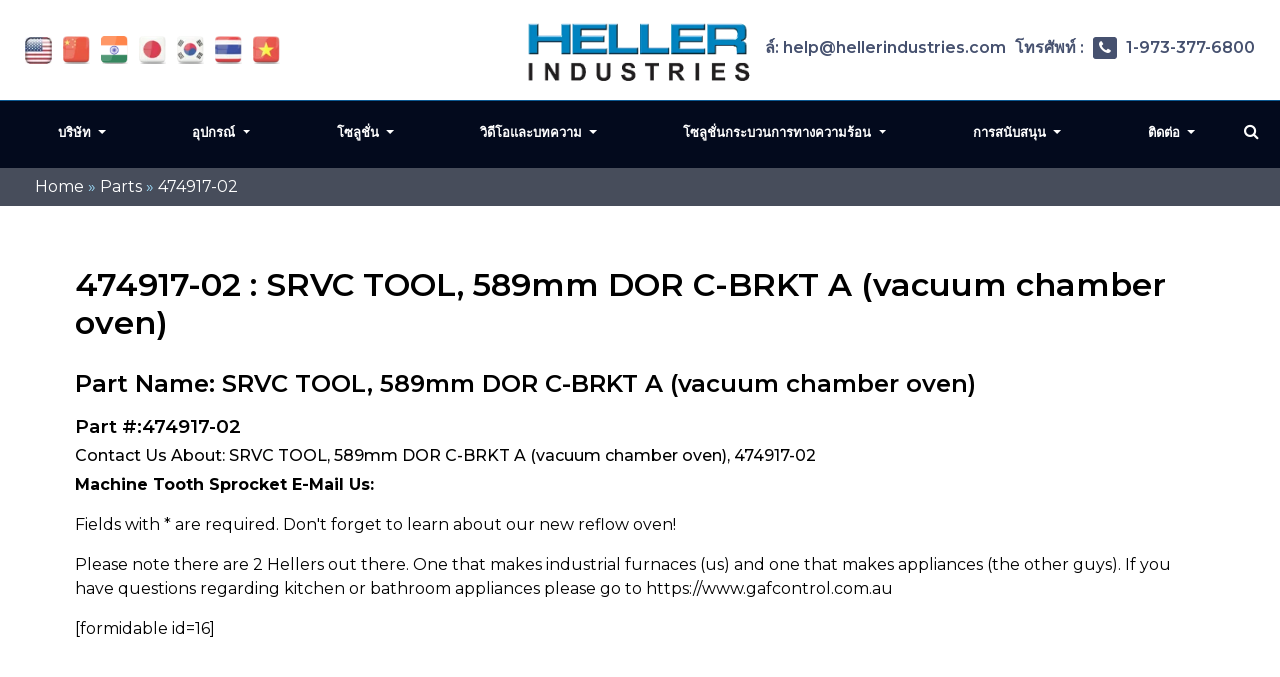

--- FILE ---
content_type: text/html; charset=UTF-8
request_url: https://heller.co.th/part/474917-02/
body_size: 14437
content:
<!DOCTYPE html>
<html  lang="th" class="no-js no-svg">

<head>
  
  <meta name="viewport" content="width=device-width, initial-scale=1">
  
	<meta name="google-site-verification" content="N59yAfawuzNffK6tgb4-qBPLoHAitjohST3XAo1CCOY" >
  <meta name="google-site-verification" content="y9nIna5kzWqR2ojs59EnOYr1Q4BBVJFJYC9Mim3uS3E" >
  <link rel="icon" type="image/png" href="https://heller.co.th/wp-content/themes/hellerIndustries/images/favicon.png" >
      
  <meta name='robots' content='index, follow, max-image-preview:large, max-snippet:-1, max-video-preview:-1' >
	<style>img:is([sizes="auto" i], [sizes^="auto," i]) { contain-intrinsic-size: 3000px 1500px }</style>
	
	<!-- This site is optimized with the Yoast SEO plugin v26.3 - https://yoast.com/wordpress/plugins/seo/ -->
	<title>474917-02</title>
	<link rel="canonical" href="https://heller.co.th/part/474917-02/" >
	<meta property="og:locale" content="th_TH" >
	<meta property="og:type" content="article" >
	<meta property="og:title" content="474917-02" >
	<meta property="og:description" content="SRVC TOOL, 589mm DOR C-BRKT A (vacuum chamber oven)" >
	<meta property="og:url" content="https://heller.co.th/part/474917-02/" >
	<meta property="og:site_name" content="Heller Industries Thailand" >
	<meta name="twitter:card" content="summary_large_image" >
	<script type="application/ld+json" class="yoast-schema-graph">{"@context":"https://schema.org","@graph":[{"@type":"WebPage","@id":"https://heller.co.th/part/474917-02/","url":"https://heller.co.th/part/474917-02/","name":"474917-02","isPartOf":{"@id":"https://heller.co.th/#website"},"datePublished":"2018-07-16T10:22:24+00:00","breadcrumb":{"@id":"https://heller.co.th/part/474917-02/#breadcrumb"},"inLanguage":"en-US","potentialAction":[{"@type":"ReadAction","target":["https://heller.co.th/part/474917-02/"]}]},{"@type":"BreadcrumbList","@id":"https://heller.co.th/part/474917-02/#breadcrumb","itemListElement":[{"@type":"ListItem","position":1,"name":"Home","item":"https://heller.co.th/"},{"@type":"ListItem","position":2,"name":"Parts","item":"https://heller.co.th/part/"},{"@type":"ListItem","position":3,"name":"474917-02"}]},{"@type":"WebSite","@id":"https://heller.co.th/#website","url":"https://heller.co.th/","name":"Heller Industries Thailand","description":"","potentialAction":[{"@type":"SearchAction","target":{"@type":"EntryPoint","urlTemplate":"https://heller.co.th/?s={search_term_string}"},"query-input":{"@type":"PropertyValueSpecification","valueRequired":true,"valueName":"search_term_string"}}],"inLanguage":"en-US"}]}</script>
	<!-- / Yoast SEO plugin. -->


<link rel='dns-prefetch' href='//www.googletagmanager.com' >
<link rel="alternate" type="application/rss+xml" title="Heller Industries Thailand &raquo; Feed" href="https://heller.co.th/feed/" >
<link rel="alternate" type="application/rss+xml" title="Heller Industries Thailand &raquo; Comments Feed" href="https://heller.co.th/comments/feed/" >
<link rel="alternate" type="application/rss+xml" title="Heller Industries Thailand &raquo; 474917-02 Comments Feed" href="https://heller.co.th/part/474917-02/feed/" >
<script >

window._wpemojiSettings = {"baseUrl":"https:\/\/s.w.org\/images\/core\/emoji\/16.0.1\/72x72\/","ext":".png","svgUrl":"https:\/\/s.w.org\/images\/core\/emoji\/16.0.1\/svg\/","svgExt":".svg","source":{"concatemoji":"https:\/\/heller.co.th\/wp-includes\/js\/wp-emoji-release.min.js"}};

!function(s,n){var o,i,e;function c(e){try{var t={supportTests:e,timestamp:(new Date).valueOf()};sessionStorage.setItem(o,JSON.stringify(t))}catch(e){}}function p(e,t,n){e.clearRect(0,0,e.canvas.width,e.canvas.height),e.fillText(t,0,0);var t=new Uint32Array(e.getImageData(0,0,e.canvas.width,e.canvas.height).data),a=(e.clearRect(0,0,e.canvas.width,e.canvas.height),e.fillText(n,0,0),new Uint32Array(e.getImageData(0,0,e.canvas.width,e.canvas.height).data));return t.every(function(e,t){return e===a[t]})}function u(e,t){e.clearRect(0,0,e.canvas.width,e.canvas.height),e.fillText(t,0,0);for(var n=e.getImageData(16,16,1,1),a=0;a<n.data.length;a++)if(0!==n.data[a])return!1;return!0}function f(e,t,n,a){switch(t){case"flag":return n(e,"\ud83c\udff3\ufe0f\u200d\u26a7\ufe0f","\ud83c\udff3\ufe0f\u200b\u26a7\ufe0f")?!1:!n(e,"\ud83c\udde8\ud83c\uddf6","\ud83c\udde8\u200b\ud83c\uddf6")&&!n(e,"\ud83c\udff4\udb40\udc67\udb40\udc62\udb40\udc65\udb40\udc6e\udb40\udc67\udb40\udc7f","\ud83c\udff4\u200b\udb40\udc67\u200b\udb40\udc62\u200b\udb40\udc65\u200b\udb40\udc6e\u200b\udb40\udc67\u200b\udb40\udc7f");case"emoji":return!a(e,"\ud83e\udedf")}return!1}function g(e,t,n,a){var r="undefined"!=typeof WorkerGlobalScope&&self instanceof WorkerGlobalScope?new OffscreenCanvas(300,150):s.createElement("canvas"),o=r.getContext("2d",{willReadFrequently:!0}),i=(o.textBaseline="top",o.font="600 32px Arial",{});return e.forEach(function(e){i[e]=t(o,e,n,a)}),i}function t(e){var t=s.createElement("script");t.src=e,t.defer=!0,s.head.appendChild(t)}"undefined"!=typeof Promise&&(o="wpEmojiSettingsSupports",i=["flag","emoji"],n.supports={everything:!0,everythingExceptFlag:!0},e=new Promise(function(e){s.addEventListener("DOMContentLoaded",e,{once:!0})}),new Promise(function(t){var n=function(){try{var e=JSON.parse(sessionStorage.getItem(o));if("object"==typeof e&&"number"==typeof e.timestamp&&(new Date).valueOf()<e.timestamp+604800&&"object"==typeof e.supportTests)return e.supportTests}catch(e){}return null}();if(!n){if("undefined"!=typeof Worker&&"undefined"!=typeof OffscreenCanvas&&"undefined"!=typeof URL&&URL.createObjectURL&&"undefined"!=typeof Blob)try{var e="postMessage("+g.toString()+"("+[JSON.stringify(i),f.toString(),p.toString(),u.toString()].join(",")+"));",a=new Blob([e],{type:"text/javascript"}),r=new Worker(URL.createObjectURL(a),{name:"wpTestEmojiSupports"});return void(r.onmessage=function(e){c(n=e.data),r.terminate(),t(n)})}catch(e){}c(n=g(i,f,p,u))}t(n)}).then(function(e){for(var t in e)n.supports[t]=e[t],n.supports.everything=n.supports.everything&&n.supports[t],"flag"!==t&&(n.supports.everythingExceptFlag=n.supports.everythingExceptFlag&&n.supports[t]);n.supports.everythingExceptFlag=n.supports.everythingExceptFlag&&!n.supports.flag,n.DOMReady=!1,n.readyCallback=function(){n.DOMReady=!0}}).then(function(){return e}).then(function(){var e;n.supports.everything||(n.readyCallback(),(e=n.source||{}).concatemoji?t(e.concatemoji):e.wpemoji&&e.twemoji&&(t(e.twemoji),t(e.wpemoji)))}))}((window,document),window._wpemojiSettings);

</script>
<link rel='stylesheet' id='onetwoone_tuition_agency-style-css' href='https://heller.co.th/wp-content/themes/hellerIndustries/style.css'  media='all' >
<link rel='stylesheet' id='vendor_styles_heller-css' href='https://heller.co.th/wp-content/themes/hellerIndustries/css/vendor_style.css'  media='all' >
<link rel='stylesheet' id='custom-css' href='https://heller.co.th/wp-content/themes/hellerIndustries/css/custom.css'  media='all' >
<style id='wp-emoji-styles-inline-css' >

	img.wp-smiley, img.emoji {
		display: inline !important;
		border: none !important;
		box-shadow: none !important;
		height: 1em !important;
		width: 1em !important;
		margin: 0 0.07em !important;
		vertical-align: -0.1em !important;
		background: none !important;
		padding: 0 !important;
	}
</style>
<link rel='stylesheet' id='wp-block-library-css' href='https://heller.co.th/wp-includes/css/dist/block-library/style.min.css'  media='all' >
<style id='classic-theme-styles-inline-css' >

.wp-block-button__link{color:#fff;background-color:#32373c;border-radius:9999px;box-shadow:none;text-decoration:none;padding:calc(.667em + 2px) calc(1.333em + 2px);font-size:1.125em}.wp-block-file__button{background:#32373c;color:#fff;text-decoration:none}
</style>
<link rel='stylesheet' id='gutenberg-pdfjs-css' href='https://heller.co.th/wp-content/plugins/pdfjs-viewer-shortcode/inc/../blocks/dist/style.css'  media='all' >
<style id='pdfemb-pdf-embedder-viewer-style-inline-css' >
.wp-block-pdfemb-pdf-embedder-viewer{max-width:none}

</style>
<style id='global-styles-inline-css' >
:root{--wp--preset--aspect-ratio--square: 1;--wp--preset--aspect-ratio--4-3: 4/3;--wp--preset--aspect-ratio--3-4: 3/4;--wp--preset--aspect-ratio--3-2: 3/2;--wp--preset--aspect-ratio--2-3: 2/3;--wp--preset--aspect-ratio--16-9: 16/9;--wp--preset--aspect-ratio--9-16: 9/16;--wp--preset--color--black: #000000;--wp--preset--color--cyan-bluish-gray: #abb8c3;--wp--preset--color--white: #ffffff;--wp--preset--color--pale-pink: #f78da7;--wp--preset--color--vivid-red: #cf2e2e;--wp--preset--color--luminous-vivid-orange: #ff6900;--wp--preset--color--luminous-vivid-amber: #fcb900;--wp--preset--color--light-green-cyan: #7bdcb5;--wp--preset--color--vivid-green-cyan: #00d084;--wp--preset--color--pale-cyan-blue: #8ed1fc;--wp--preset--color--vivid-cyan-blue: #0693e3;--wp--preset--color--vivid-purple: #9b51e0;--wp--preset--gradient--vivid-cyan-blue-to-vivid-purple: linear-gradient(135deg,rgba(6,147,227,1) 0%,rgb(155,81,224) 100%);--wp--preset--gradient--light-green-cyan-to-vivid-green-cyan: linear-gradient(135deg,rgb(122,220,180) 0%,rgb(0,208,130) 100%);--wp--preset--gradient--luminous-vivid-amber-to-luminous-vivid-orange: linear-gradient(135deg,rgba(252,185,0,1) 0%,rgba(255,105,0,1) 100%);--wp--preset--gradient--luminous-vivid-orange-to-vivid-red: linear-gradient(135deg,rgba(255,105,0,1) 0%,rgb(207,46,46) 100%);--wp--preset--gradient--very-light-gray-to-cyan-bluish-gray: linear-gradient(135deg,rgb(238,238,238) 0%,rgb(169,184,195) 100%);--wp--preset--gradient--cool-to-warm-spectrum: linear-gradient(135deg,rgb(74,234,220) 0%,rgb(151,120,209) 20%,rgb(207,42,186) 40%,rgb(238,44,130) 60%,rgb(251,105,98) 80%,rgb(254,248,76) 100%);--wp--preset--gradient--blush-light-purple: linear-gradient(135deg,rgb(255,206,236) 0%,rgb(152,150,240) 100%);--wp--preset--gradient--blush-bordeaux: linear-gradient(135deg,rgb(254,205,165) 0%,rgb(254,45,45) 50%,rgb(107,0,62) 100%);--wp--preset--gradient--luminous-dusk: linear-gradient(135deg,rgb(255,203,112) 0%,rgb(199,81,192) 50%,rgb(65,88,208) 100%);--wp--preset--gradient--pale-ocean: linear-gradient(135deg,rgb(255,245,203) 0%,rgb(182,227,212) 50%,rgb(51,167,181) 100%);--wp--preset--gradient--electric-grass: linear-gradient(135deg,rgb(202,248,128) 0%,rgb(113,206,126) 100%);--wp--preset--gradient--midnight: linear-gradient(135deg,rgb(2,3,129) 0%,rgb(40,116,252) 100%);--wp--preset--font-size--small: 13px;--wp--preset--font-size--medium: 20px;--wp--preset--font-size--large: 36px;--wp--preset--font-size--x-large: 42px;--wp--preset--spacing--20: 0.44rem;--wp--preset--spacing--30: 0.67rem;--wp--preset--spacing--40: 1rem;--wp--preset--spacing--50: 1.5rem;--wp--preset--spacing--60: 2.25rem;--wp--preset--spacing--70: 3.38rem;--wp--preset--spacing--80: 5.06rem;--wp--preset--shadow--natural: 6px 6px 9px rgba(0, 0, 0, 0.2);--wp--preset--shadow--deep: 12px 12px 50px rgba(0, 0, 0, 0.4);--wp--preset--shadow--sharp: 6px 6px 0px rgba(0, 0, 0, 0.2);--wp--preset--shadow--outlined: 6px 6px 0px -3px rgba(255, 255, 255, 1), 6px 6px rgba(0, 0, 0, 1);--wp--preset--shadow--crisp: 6px 6px 0px rgba(0, 0, 0, 1);}:where(.is-layout-flex){gap: 0.5em;}:where(.is-layout-grid){gap: 0.5em;}body .is-layout-flex{display: flex;}.is-layout-flex{flex-wrap: wrap;align-items: center;}.is-layout-flex > :is(*, div){margin: 0;}body .is-layout-grid{display: grid;}.is-layout-grid > :is(*, div){margin: 0;}:where(.wp-block-columns.is-layout-flex){gap: 2em;}:where(.wp-block-columns.is-layout-grid){gap: 2em;}:where(.wp-block-post-template.is-layout-flex){gap: 1.25em;}:where(.wp-block-post-template.is-layout-grid){gap: 1.25em;}.has-black-color{color: var(--wp--preset--color--black) !important;}.has-cyan-bluish-gray-color{color: var(--wp--preset--color--cyan-bluish-gray) !important;}.has-white-color{color: var(--wp--preset--color--white) !important;}.has-pale-pink-color{color: var(--wp--preset--color--pale-pink) !important;}.has-vivid-red-color{color: var(--wp--preset--color--vivid-red) !important;}.has-luminous-vivid-orange-color{color: var(--wp--preset--color--luminous-vivid-orange) !important;}.has-luminous-vivid-amber-color{color: var(--wp--preset--color--luminous-vivid-amber) !important;}.has-light-green-cyan-color{color: var(--wp--preset--color--light-green-cyan) !important;}.has-vivid-green-cyan-color{color: var(--wp--preset--color--vivid-green-cyan) !important;}.has-pale-cyan-blue-color{color: var(--wp--preset--color--pale-cyan-blue) !important;}.has-vivid-cyan-blue-color{color: var(--wp--preset--color--vivid-cyan-blue) !important;}.has-vivid-purple-color{color: var(--wp--preset--color--vivid-purple) !important;}.has-black-background-color{background-color: var(--wp--preset--color--black) !important;}.has-cyan-bluish-gray-background-color{background-color: var(--wp--preset--color--cyan-bluish-gray) !important;}.has-white-background-color{background-color: var(--wp--preset--color--white) !important;}.has-pale-pink-background-color{background-color: var(--wp--preset--color--pale-pink) !important;}.has-vivid-red-background-color{background-color: var(--wp--preset--color--vivid-red) !important;}.has-luminous-vivid-orange-background-color{background-color: var(--wp--preset--color--luminous-vivid-orange) !important;}.has-luminous-vivid-amber-background-color{background-color: var(--wp--preset--color--luminous-vivid-amber) !important;}.has-light-green-cyan-background-color{background-color: var(--wp--preset--color--light-green-cyan) !important;}.has-vivid-green-cyan-background-color{background-color: var(--wp--preset--color--vivid-green-cyan) !important;}.has-pale-cyan-blue-background-color{background-color: var(--wp--preset--color--pale-cyan-blue) !important;}.has-vivid-cyan-blue-background-color{background-color: var(--wp--preset--color--vivid-cyan-blue) !important;}.has-vivid-purple-background-color{background-color: var(--wp--preset--color--vivid-purple) !important;}.has-black-border-color{border-color: var(--wp--preset--color--black) !important;}.has-cyan-bluish-gray-border-color{border-color: var(--wp--preset--color--cyan-bluish-gray) !important;}.has-white-border-color{border-color: var(--wp--preset--color--white) !important;}.has-pale-pink-border-color{border-color: var(--wp--preset--color--pale-pink) !important;}.has-vivid-red-border-color{border-color: var(--wp--preset--color--vivid-red) !important;}.has-luminous-vivid-orange-border-color{border-color: var(--wp--preset--color--luminous-vivid-orange) !important;}.has-luminous-vivid-amber-border-color{border-color: var(--wp--preset--color--luminous-vivid-amber) !important;}.has-light-green-cyan-border-color{border-color: var(--wp--preset--color--light-green-cyan) !important;}.has-vivid-green-cyan-border-color{border-color: var(--wp--preset--color--vivid-green-cyan) !important;}.has-pale-cyan-blue-border-color{border-color: var(--wp--preset--color--pale-cyan-blue) !important;}.has-vivid-cyan-blue-border-color{border-color: var(--wp--preset--color--vivid-cyan-blue) !important;}.has-vivid-purple-border-color{border-color: var(--wp--preset--color--vivid-purple) !important;}.has-vivid-cyan-blue-to-vivid-purple-gradient-background{background: var(--wp--preset--gradient--vivid-cyan-blue-to-vivid-purple) !important;}.has-light-green-cyan-to-vivid-green-cyan-gradient-background{background: var(--wp--preset--gradient--light-green-cyan-to-vivid-green-cyan) !important;}.has-luminous-vivid-amber-to-luminous-vivid-orange-gradient-background{background: var(--wp--preset--gradient--luminous-vivid-amber-to-luminous-vivid-orange) !important;}.has-luminous-vivid-orange-to-vivid-red-gradient-background{background: var(--wp--preset--gradient--luminous-vivid-orange-to-vivid-red) !important;}.has-very-light-gray-to-cyan-bluish-gray-gradient-background{background: var(--wp--preset--gradient--very-light-gray-to-cyan-bluish-gray) !important;}.has-cool-to-warm-spectrum-gradient-background{background: var(--wp--preset--gradient--cool-to-warm-spectrum) !important;}.has-blush-light-purple-gradient-background{background: var(--wp--preset--gradient--blush-light-purple) !important;}.has-blush-bordeaux-gradient-background{background: var(--wp--preset--gradient--blush-bordeaux) !important;}.has-luminous-dusk-gradient-background{background: var(--wp--preset--gradient--luminous-dusk) !important;}.has-pale-ocean-gradient-background{background: var(--wp--preset--gradient--pale-ocean) !important;}.has-electric-grass-gradient-background{background: var(--wp--preset--gradient--electric-grass) !important;}.has-midnight-gradient-background{background: var(--wp--preset--gradient--midnight) !important;}.has-small-font-size{font-size: var(--wp--preset--font-size--small) !important;}.has-medium-font-size{font-size: var(--wp--preset--font-size--medium) !important;}.has-large-font-size{font-size: var(--wp--preset--font-size--large) !important;}.has-x-large-font-size{font-size: var(--wp--preset--font-size--x-large) !important;}
:where(.wp-block-post-template.is-layout-flex){gap: 1.25em;}:where(.wp-block-post-template.is-layout-grid){gap: 1.25em;}
:where(.wp-block-columns.is-layout-flex){gap: 2em;}:where(.wp-block-columns.is-layout-grid){gap: 2em;}
:root :where(.wp-block-pullquote){font-size: 1.5em;line-height: 1.6;}
</style>
<link rel='stylesheet' id='utm-event-tracker-css' href='https://heller.co.th/wp-content/plugins/utm-event-tracker-and-analytics/assets/frontend.css'  media='all' >
<link rel='stylesheet' id='slb_core-css' href='https://heller.co.th/wp-content/plugins/simple-lightbox/client/css/app.css'  media='all' >
<script  src="https://heller.co.th/wp-includes/js/jquery/jquery.min.js" id="jquery-core-js"></script>
<script  src="https://heller.co.th/wp-includes/js/jquery/jquery-migrate.min.js" id="jquery-migrate-js"></script>
<script src="https://heller.co.th/wp-content/themes/hellerIndustries/js/vendor_scripts.js" defer="defer" ></script><script src="https://heller.co.th/wp-content/themes/hellerIndustries/js/custom.js" defer="defer" ></script><script  id="whp4506front.js8162-js-extra">

var whp_local_data = {"add_url":"https:\/\/heller.co.th\/wp-admin\/post-new.php?post_type=event","ajaxurl":"https:\/\/heller.co.th\/wp-admin\/admin-ajax.php"};

</script>
<script  src="https://heller.co.th/wp-content/plugins/wp-security-hardening/modules/js/front.js" id="whp4506front.js8162-js"></script>
<link rel="EditURI" type="application/rsd+xml" title="RSD" href="https://heller.co.th/xmlrpc.php?rsd" >
<meta name="generator" content="Site Kit by Google 1.165.0" ><script>function getUTMData() {
    const urlParams = new URLSearchParams(window.location.search);
    return {
        utm_campaign: urlParams.get('utm_campaign') || '',
        utm_content: urlParams.get('utm_content') || '',
        utm_source: urlParams.get('utm_source') || '',
        utm_term: urlParams.get('utm_term') || '',
        utm_medium: urlParams.get('utm_medium') || '',
        event: urlParams.get('event') || ''
    };
}

jQuery(document).ready(function($) {

	let form_visi = false;
    const observer = new MutationObserver(function(mutationsList) {
        mutationsList.forEach(function(mutation) {
            if (mutation.type === "childList") {
                $('.forminator-custom-form').each(function() {
                    if ($(this).is(':visible')) {
                        
                        
                        yourCustomFunction();
						form_visi = true;
                    }
                });
            }
        });
    });

    observer.observe(document.body, { childList: true, subtree: true });

    function yourCustomFunction() {
		if(form_visi == false){
			const utmData = getUTMData();
            
            
           $('.hide-inp').parent().hide();
            
            $('.cus-utm-campaigns-inp input').val(utmData.utm_campaign ? utmData.utm_campaign : '');
			$('.cus-utm-contents-inp input').val(utmData.utm_content ? utmData.utm_content : '');
            $('.cus-utm-sources-inp input').val(utmData.utm_source ? utmData.utm_source : '');
			$('.cus-utm-terms-inp input').val(utmData.utm_term ? utmData.utm_term : '');
			$('.cus-utm-events-inp input').val(utmData.event ? utmData.event : '');
			$('.cus-utm-mediums-inp input').val(utmData.utm_medium ? utmData.utm_medium : '');
            
		}
         
        
    }
});</script>		<style  id="wp-custom-css">
			.listitem a {
    background-position: 0 4.5px;
}

.sidebar_desc ul li a {
    background-position: 0 5.4px;
}		</style>
		
<script > 
var fesdpid = 'F4s7vMiykK'; 
var fesdpextid = '600a412d'; 
var __ibaseUrl = (("https:" == document.location.protocol) ? "https://fe.sitedataprocessing.com" : "http://fe.sitedataprocessing.com");
(function () { 
var va = document.createElement('script'); va.type = 'text/javascript'; va.async = true; 
va.src = __ibaseUrl + '/cscripts/' + fesdpid + '-' + fesdpextid + '.js'; 
var sv = document.getElementsByTagName('script')[0]; sv.parentNode.insertBefore(va, sv); 
})(); 
</script>
<!-- Global site tag (gtag.js) - Google Analytics -->
<script async src="https://www.googletagmanager.com/gtag/js?id=UA-16960250-1"></script>
<script>
  window.dataLayer = window.dataLayer || [];
  function gtag(){dataLayer.push(arguments);}
  gtag('js', new Date());

  gtag('config', 'UA-16960250-1');
</script>
</head>   
<body data-rsssl=1 class="wp-singular parts-template-default single single-parts postid-7365 wp-theme-hellerIndustries" >
<div class="bannerouter innerbanner modfimage">
		<div class="slider-area banner_content">
        <div class="slideshow1">
            <div class="slider1">
                  <div class="item1 innerslider_img">
                      <div class="slider_content ">
                          <div class="banner_text">
                          </div>
                      </div> 
                  </div>
				    </div>
			  </div>
		</div>
	</div>  
 <!-- bradcampinfo -->
 <div class="bradcampinfo">
	<div class="container">
		<div class="row">
			<div class="col-sm-12">
				<div class="bradcampcontent">
					<span><span><a href="https://heller.co.th/">Home</a></span> » <span><a href="https://heller.co.th/part/">Parts</a></span> » <span class="breadcrumb_last" aria-current="page">474917-02</span></span>				</div>
			</div>
		</div>
	</div>
</div>
  <div class="inner_section def_pad">

      <div class="inner_banner">
        </div>

          <div class="container">
              <div class="row">

              <div class="col-sm-12"> 
                                                        <div class="blog_section">
                      <div class="blog_add ">
					  						
                    </div>
                    <div class=" innerpages  "> 
                      <h1 class="part_h1">474917-02 : SRVC TOOL, 589mm DOR C-BRKT A (vacuum chamber oven)</h1>
                      <h2 class="part_h2">Part Name: SRVC TOOL, 589mm DOR C-BRKT A (vacuum chamber oven)</h2>
					            <h3 class="part_h3">Part #:474917-02</h3>
                      <h4 class="part_h4">Contact Us About:  SRVC TOOL, 589mm DOR C-BRKT A (vacuum chamber oven), 474917-02</h4>
                      <!--
<p>Description: <p>SRVC TOOL, 589mm DOR C-BRKT A (vacuum chamber oven)</p>
</p>


<p>Learn more about 474917-02: <p>SRVC TOOL, 589mm DOR C-BRKT A (vacuum chamber oven)</p>
:</p>


<p>Call Heller's Service Department: +1-973-377-6800 Ext 5</p> -->

<p><strong>Machine Tooth Sprocket E-Mail Us:</strong></p>
<p>Fields with * are required. Don't forget to learn about our new reflow oven!</p>

<p>Please note there are 2 Hellers out there. One that makes industrial furnaces (us) and one that makes appliances (the other guys). If you have questions regarding kitchen or bathroom appliances please go to https://www.gafcontrol.com.au</p>
[formidable id=16]	
                    </div>
                </div>
                                  
        </div>
        <!--  get_sidebar-->
     
      </div>  
    </div>
  </div>
  <script>
document.querySelector('input[name="subjectinfo"]').value = "Heller SRVC TOOL, 589mm DOR C-BRKT A (vacuum chamber oven), 474917-02 Inquiry";


    var mutationObserver = new MutationObserver(function(mutations) {
      mutations.forEach(function(mutation) {
        document.querySelector('input[name="subjectinfo"]').value = "Heller SRVC TOOL, 589mm DOR C-BRKT A (vacuum chamber oven), 474917-02 Inquiry";
      });
    });

    mutationObserver.observe(document.querySelector('input[name="subjectinfo"]'), { attributes: true, childList: true, subtree: true });

    document.querySelector('input[name="subjectinfo"]').addEventListener('change', function(){
      mutationObserver.disconnect();
    })


  </script>

  	<header class="header_outer fixed_header innerheader">
		<div class="inner_header_top">
			<div class="container">
				<div class="row">
					<div class="col-md-12">
						<div class="header_top contentarea">
							<div class="flag_info">
							<a href="https://hellerindustries.com/" target="_blank"  class=""><img width="37" height="39" src="https://heller.co.th/wp-content/themes/hellerIndustries/images/usa1.jpg" alt=""></a>
                            <a rel="nofollow" href="https://hellerindustries.com.cn/" target="_blank"  class=""><img width="37" height="39" src="https://heller.co.th/wp-content/themes/hellerIndustries/images/icon-flag-china.png" alt=""></a>
                            <a rel="nofollow" href="https://hellerindustries.in/" target="_blank"  class=""><img width="37" height="39" src="https://heller.co.th/wp-content/themes/hellerIndustries/images/icon-flag-india.png" alt=""></a>
							<a rel="nofollow" href="https://heller.jp/" target="_blank"><img width="37" height="39" src="https://heller.co.th/wp-content/themes/hellerIndustries/images/icon-flag-japan.png" alt=""></a>
							<a rel="nofollow" href="https://heller.kr/" target="_blank"><img width="37" height="39" src="https://heller.co.th/wp-content/themes/hellerIndustries/images/icon-flag-korea.png" alt=""></a>
							<a rel="nofollow" href="https://heller.co.th/" target="_blank"><img width="37" height="39" src="https://heller.co.th/wp-content/themes/hellerIndustries/images/icon-flag-thailand.png" alt=""></a>
							<a rel="nofollow" href="https://heller.vn/" target="_blank"><img width="37" height="39" src="https://heller.co.th/wp-content/themes/hellerIndustries/images/icon-flag-vietnam.png" alt=""></a>
							</div>
							<div class="logo_info">
								<a href="https://heller.co.th"><img width="200" src="https://heller.co.th/wp-content/themes/hellerIndustries/images/heller-logo-transparent.png" alt="Manufacturer of convection reflow ovens and curing ovens"></a>

							</div>
							<div class="helpinfo">
							<div class="textwidget custom-html-widget"><div class="helpinfo">	<a href="mailto:help@hellerindustries.com"><span><i class="fa fa-envelope-o" aria-hidden="true"></i></span>อีเมล์: help@hellerindustries.com</a>	<!--<a href=""><span><i class="fa fa-phone" aria-hidden="true"></i></span> 1 973 377 6800</a>-->	<a href="" class="ph_desktop">โทรศัพท์ : <span><i class="fa fa-phone" aria-hidden="true"></i></span> 1-973-377-6800</a>	<a href="tel:1-973-377-6800" class="ph_phone">โทรศัพท์ :<span><i class="fa fa-phone" aria-hidden="true"></i></span> 1-973-377-6800</a>	</div></div> 
							</div>
						</div>
					</div>
				</div>
			</div>
		</div>

		<div class="menucontent contentarea innerpag_topemenu">
			<div class="container">
				<div class="row">
					<div class="col-md-12">
						<div class="menucontent_view">
							<div class="leftmenu">
								<nav class="navbar navbar-expand-lg navbar-light bg-light ">
								<button class="navbar-toggler" type="button" data-toggle="collapse" aria-expanded="false" aria-label="Toggle navigation">
								<i class="fa fa-bars navicon" aria-hidden="true"></i>
								</button>
								<div class="collapse navbar-collapse">
									<div class="navbar-nav">
					
										<div id="collapsibleNavbar2" class="menu-left-top-header-menu-container"><ul id="menu-left-top-header-menu" class="menu"><li id="menu-item-12900" class="menu-item menu-item-type-post_type menu-item-object-page menu-item-has-children menu-item-12900 dropdown"><a title="บริษัท" href="#" data-toggle="dropdown" class="dropdown-toggle" aria-haspopup="true">บริษัท <span class="caret"></span></a>
<ul role="menu" class=" dropdown-menu">
	<li id="menu-item-12901" class="menu-item menu-item-type-post_type menu-item-object-page menu-item-12901"><a title="เกี่ยวกับ" href="https://heller.co.th/thermal/">เกี่ยวกับ</a></li>
	<li id="menu-item-12903" class="menu-item menu-item-type-post_type menu-item-object-page menu-item-12903"><a title="ข่าวสาร" href="https://heller.co.th/news/">ข่าวสาร</a></li>
	<li id="menu-item-12902" class="menu-item menu-item-type-post_type menu-item-object-page menu-item-12902"><a title="เหตุการณ์" href="https://heller.co.th/events/">เหตุการณ์</a></li>
	<li id="menu-item-12928" class="menu-item menu-item-type-post_type menu-item-object-page menu-item-12928"><a title="ใบรับรอง" href="https://heller.co.th/iso-9001-certifications/">ใบรับรอง</a></li>
</ul>
</li>
<li id="menu-item-12841" class="menu-item menu-item-type-custom menu-item-object-custom menu-item-has-children menu-item-12841 dropdown"><a title="อุปกรณ์" href="#" data-toggle="dropdown" class="dropdown-toggle" aria-haspopup="true">อุปกรณ์ <span class="caret"></span></a>
<ul role="menu" class=" dropdown-menu">
	<li id="menu-item-12924" class="menu-item menu-item-type-post_type menu-item-object-page menu-item-has-children menu-item-12924 dropdown"><a title="เตาอบ Reflow การพาความร้อน" href="https://heller.co.th/reflow-ovens/">เตาอบ Reflow การพาความร้อน</a>
	<ul role="menu" class=" dropdown-menu">
		<li id="menu-item-12842" class="menu-item menu-item-type-custom menu-item-object-custom menu-item-12842"><a title="มาใหม่! เตาอบ MK7 Reflow" href="/reflow-oven/">มาใหม่! เตาอบ MK7 Reflow</a></li>
	</ul>
</li>
	<li id="menu-item-12977" class="menu-item menu-item-type-post_type menu-item-object-page menu-item-12977"><a title="เตาอบ Reflow แบบสุญญากาศ/แบบไม่มีช่องว่าง" href="https://heller.co.th/dual-lane-dual-temperature">เตาอบ Reflow แบบสุญญากาศ/แบบไม่มีช่องว่าง</a></li>
	<li id="menu-item-12978" class="menu-item menu-item-type-post_type menu-item-object-page menu-item-12978"><a title="เตาอบ Reflow แบบไร้ฟลักซ์/ฟลักซ์" href="https://heller.co.th/curing-back-end-semiconductor/">เตาอบ Reflow แบบไร้ฟลักซ์/ฟลักซ์</a></li>
	<li id="menu-item-12923" class="menu-item menu-item-type-post_type menu-item-object-page menu-item-12923"><a title="เตาอบบ่มด้วยแรงดัน (PCO)" href="https://heller.co.th/voidless/">เตาอบบ่มด้วยแรงดัน (PCO)</a></li>
	<li id="menu-item-12920" class="menu-item menu-item-type-post_type menu-item-object-page menu-item-12920"><a title="เตาอบบ่มแนวตั้ง" href="https://heller.co.th/vertical-curing-ovens/">เตาอบบ่มแนวตั้ง</a></li>
	<li id="menu-item-12927" class="menu-item menu-item-type-post_type menu-item-object-page menu-item-12927"><a title="เตาอบ Reflow และ Curing แบบกำหนดเอง" href="https://heller.co.th/custom-reflow/">เตาอบ Reflow และ Curing แบบกำหนดเอง</a></li>
	<li id="menu-item-12839" class="menu-item menu-item-type-custom menu-item-object-custom menu-item-12839"><a title="เตาอบ Reflow มือสอง" href="/usedequipment/">เตาอบ Reflow มือสอง</a></li>
</ul>
</li>
<li id="menu-item-12919" class="menu-item menu-item-type-post_type menu-item-object-page menu-item-has-children menu-item-12919 dropdown"><a title="โซลูชั่น" href="#" data-toggle="dropdown" class="dropdown-toggle" aria-haspopup="true">โซลูชั่น <span class="caret"></span></a>
<ul role="menu" class=" dropdown-menu">
	<li id="menu-item-12834" class="menu-item menu-item-type-custom menu-item-object-custom menu-item-has-children menu-item-12834 dropdown"><a title="ตลาด" href="#">ตลาด</a>
	<ul role="menu" class=" dropdown-menu">
		<li id="menu-item-12837" class="menu-item menu-item-type-custom menu-item-object-custom menu-item-12837"><a title="การประกอบอุปกรณ์อิเล็กทรอนิกส์สำหรับผู้บริโภค" href="/electronics-assembly/">การประกอบอุปกรณ์อิเล็กทรอนิกส์สำหรับผู้บริโภค</a></li>
		<li id="menu-item-12838" class="menu-item menu-item-type-custom menu-item-object-custom menu-item-12838"><a title="บรรจุภัณฑ์ขั้นสูงของเซมิคอนดักเตอร์" href="/semiconductor-advance-packaging/">บรรจุภัณฑ์ขั้นสูงของเซมิคอนดักเตอร์</a></li>
		<li id="menu-item-12840" class="menu-item menu-item-type-custom menu-item-object-custom menu-item-12840"><a title="เทคโนโลยี Surface Mount" href="/smt-solder-reflow/">เทคโนโลยี Surface Mount</a></li>
		<li id="menu-item-12926" class="menu-item menu-item-type-post_type menu-item-object-page menu-item-12926"><a title="เพาเวอร์อิเล็กทรอนิกส์" href="https://heller.co.th/power-electronics/">เพาเวอร์อิเล็กทรอนิกส์</a></li>
		<li id="menu-item-12925" class="menu-item menu-item-type-post_type menu-item-object-page menu-item-12925"><a title="อื่นๆ" href="https://heller.co.th/other/">อื่นๆ</a></li>
	</ul>
</li>
	<li id="menu-item-12835" class="menu-item menu-item-type-custom menu-item-object-custom menu-item-has-children menu-item-12835 dropdown"><a title="แอพพลิเคชั่น" href="#">แอพพลิเคชั่น</a>
	<ul role="menu" class=" dropdown-menu">
		<li id="menu-item-12836" class="menu-item menu-item-type-custom menu-item-object-custom menu-item-12836"><a title="การบัดกรีแบบพาความร้อน" href="/reflow-ovens/">การบัดกรีแบบพาความร้อน</a></li>
		<li id="menu-item-12931" class="menu-item menu-item-type-post_type menu-item-object-page menu-item-12931"><a title="เป็นโมฆะฟรีบัดกรี" href="https://heller.co.th/void-free-soldering/">เป็นโมฆะฟรีบัดกรี</a></li>
		<li id="menu-item-12930" class="menu-item menu-item-type-post_type menu-item-object-page menu-item-12930"><a title="บัดกรีไร้ฟลักซ์" href="https://heller.co.th/fluxless-soldering/">บัดกรีไร้ฟลักซ์</a></li>
		<li id="menu-item-12943" class="menu-item menu-item-type-post_type menu-item-object-page menu-item-12943"><a title="เตาอบบ่มสำหรับการใช้งานบ่ม" href="https://heller.co.th/curing-applications/">เตาอบบ่มสำหรับการใช้งานบ่ม</a></li>
		<li id="menu-item-12929" class="menu-item menu-item-type-post_type menu-item-object-page menu-item-12929"><a title="Low Void Curing – เฮลเลอร์" href="https://heller.co.th/low-void-curing/">Low Void Curing – เฮลเลอร์</a></li>
		<li id="menu-item-12944" class="menu-item menu-item-type-post_type menu-item-object-page menu-item-12944"><a title="ซอฟต์แวร์และระบบอัตโนมัติ" href="https://heller.co.th/software">ซอฟต์แวร์และระบบอัตโนมัติ</a></li>
	</ul>
</li>
</ul>
</li>
<li id="menu-item-12843" class="menu-item menu-item-type-custom menu-item-object-custom menu-item-has-children menu-item-12843 dropdown"><a title="วิดีโอและบทความ" href="#" data-toggle="dropdown" class="dropdown-toggle" aria-haspopup="true">วิดีโอและบทความ <span class="caret"></span></a>
<ul role="menu" class=" dropdown-menu">
	<li id="menu-item-12933" class="menu-item menu-item-type-post_type menu-item-object-page menu-item-12933"><a title="เอกสารไวท์เปเปอร์และบทความทางเทคนิค" href="https://heller.co.th/publications/">เอกสารไวท์เปเปอร์และบทความทางเทคนิค</a></li>
	<li id="menu-item-12932" class="menu-item menu-item-type-post_type menu-item-object-page menu-item-12932"><a title="วิดีโอ" href="https://heller.co.th/video/">วิดีโอ</a></li>
</ul>
</li>
</ul></div>									</div>
								</div>
								</nav>
							</div>
							<div class="logo_info">
								<a href="https://heller.co.th"><img width="108" src="https://heller.co.th/wp-content/themes/hellerIndustries/images/HELLER-LOGO.png" alt=""></a>
							</div>
							<div class="rightmenu">
								<nav class="navbar navbar-expand-lg navbar-light bg-light ">
								<button class="navbar-toggler" type="button" data-toggle="collapse" aria-expanded="false" aria-label="Toggle navigation">
								<i class="fa fa-bars navicon" aria-hidden="true"></i>
								</button>
								<div class="collapse navbar-collapse">
									<div class="navbar-nav">
								
										<div id="collapsibleNavbar" class="menu-right-top-header-menu-container"><ul id="menu-right-top-header-menu" class="menu"><li id="menu-item-12831" class="menu-item menu-item-type-custom menu-item-object-custom menu-item-has-children menu-item-12831 dropdown"><a title="โซลูชั่นกระบวนการทางความร้อน" href="#" data-toggle="dropdown" class="dropdown-toggle" aria-haspopup="true">โซลูชั่นกระบวนการทางความร้อน <span class="caret"></span></a>
<ul role="menu" class=" dropdown-menu">
	<li id="menu-item-12865" class="menu-item menu-item-type-post_type menu-item-object-page menu-item-12865"><a title="โซลูชันการบัดกรี Reflow" href="https://heller.co.th/reflow-soldering-problems-overview/">โซลูชันการบัดกรี Reflow</a></li>
	<li id="menu-item-12864" class="menu-item menu-item-type-post_type menu-item-object-page menu-item-12864"><a title="สาเหตุ &amp; ข้อบกพร่อง – การบัดกรีแบบ Reflow" href="https://heller.co.th/causes-defects-reflow-soldering/">สาเหตุ &#038; ข้อบกพร่อง – การบัดกรีแบบ Reflow</a></li>
	<li id="menu-item-12891" class="menu-item menu-item-type-post_type menu-item-object-page menu-item-12891"><a title="ข้อบกพร่องของลูกประสาน" href="https://heller.co.th/solder-balls-defects">ข้อบกพร่องของลูกประสาน</a></li>
	<li id="menu-item-12892" class="menu-item menu-item-type-post_type menu-item-object-page menu-item-12892"><a title="บัดกรีไม่เพียงพอ" href="https://heller.co.th/opensor-insufficient-solder/">บัดกรีไม่เพียงพอ</a></li>
	<li id="menu-item-12893" class="menu-item menu-item-type-post_type menu-item-object-page menu-item-12893"><a title="ข้อบกพร่อง Wiking" href="https://heller.co.th/wicking-defects/">ข้อบกพร่อง Wiking</a></li>
	<li id="menu-item-12894" class="menu-item menu-item-type-post_type menu-item-object-page menu-item-12894"><a title="ปัญหาการบัดกรี PCB Tombstoning" href="https://heller.co.th/tombstoning/">ปัญหาการบัดกรี PCB Tombstoning</a></li>
	<li id="menu-item-12895" class="menu-item menu-item-type-post_type menu-item-object-page menu-item-12895"><a title="ข้อบกพร่องในการเชื่อมต่อ PCB – Heller" href="https://heller.co.th/bridging-defects/">ข้อบกพร่องในการเชื่อมต่อ PCB – Heller</a></li>
	<li id="menu-item-12896" class="menu-item menu-item-type-post_type menu-item-object-page menu-item-12896"><a title="PCB Dewetting – เฮลเลอร์" href="https://heller.co.th/dewetting/">PCB Dewetting – เฮลเลอร์</a></li>
	<li id="menu-item-12897" class="menu-item menu-item-type-post_type menu-item-object-page menu-item-12897"><a title="PCB ไม่เปียก" href="https://heller.co.th/nonwetting/">PCB ไม่เปียก</a></li>
	<li id="menu-item-12898" class="menu-item menu-item-type-post_type menu-item-object-page menu-item-12898"><a title="ช่องว่างของแผงวงจร" href="https://heller.co.th/voids/">ช่องว่างของแผงวงจร</a></li>
	<li id="menu-item-12899" class="menu-item menu-item-type-post_type menu-item-object-page menu-item-12899"><a title="PCB Delamination" href="https://heller.co.th/delamination/">PCB Delamination</a></li>
	<li id="menu-item-12904" class="menu-item menu-item-type-post_type menu-item-object-page menu-item-12904"><a title="การแคร็กส่วนประกอบ" href="https://heller.co.th/component-cracking/">การแคร็กส่วนประกอบ</a></li>
	<li id="menu-item-12890" class="menu-item menu-item-type-post_type menu-item-object-page menu-item-12890"><a title="การเจริญเติบโตระหว่างโลหะบน PCB – Heller" href="https://heller.co.th/intermetallics-growth">การเจริญเติบโตระหว่างโลหะบน PCB – Heller</a></li>
	<li id="menu-item-12905" class="menu-item menu-item-type-post_type menu-item-object-page menu-item-12905"><a title="เตาอบ Reflow Fluxless/Formic" href="https://heller.co.th/dull-solder-joints/">เตาอบ Reflow Fluxless/Formic</a></li>
</ul>
</li>
<li id="menu-item-12830" class="menu-item menu-item-type-custom menu-item-object-custom menu-item-has-children menu-item-12830 dropdown"><a title="การสนับสนุน" href="#" data-toggle="dropdown" class="dropdown-toggle" aria-haspopup="true">การสนับสนุน <span class="caret"></span></a>
<ul role="menu" class=" dropdown-menu">
	<li id="menu-item-12907" class="menu-item menu-item-type-post_type menu-item-object-page menu-item-12907"><a title="คู่มือการใช้งาน" href="https://heller.co.th/request-manual/">คู่มือการใช้งาน</a></li>
	<li id="menu-item-12906" class="menu-item menu-item-type-post_type menu-item-object-page menu-item-12906"><a title="การดาวน์โหลดซอฟต์แวร์" href="https://heller.co.th/request-software-download/">การดาวน์โหลดซอฟต์แวร์</a></li>
	<li id="menu-item-12889" class="menu-item menu-item-type-post_type menu-item-object-page menu-item-12889"><a title="เอกสารที่จำเป็น" href="https://heller.co.th/support">เอกสารที่จำเป็น</a></li>
	<li id="menu-item-12888" class="menu-item menu-item-type-post_type menu-item-object-page menu-item-12888"><a title="ขออะไหล่ทดแทนตามการรับประกัน" href="https://heller.co.th/requestwarrantyreplacement">ขออะไหล่ทดแทนตามการรับประกัน</a></li>
	<li id="menu-item-12887" class="menu-item menu-item-type-post_type menu-item-object-page menu-item-12887"><a title="ชิ้นส่วนอะไหล่" href="https://heller.co.th/parts">ชิ้นส่วนอะไหล่</a></li>
	<li id="menu-item-12886" class="menu-item menu-item-type-post_type menu-item-object-page menu-item-12886"><a title="ติดต่อ" href="https://heller.co.th/contact">ติดต่อ</a></li>
</ul>
</li>
<li id="menu-item-12829" class="menu-item menu-item-type-custom menu-item-object-custom menu-item-has-children menu-item-12829 dropdown"><a title="ติดต่อ" href="#" data-toggle="dropdown" class="dropdown-toggle" aria-haspopup="true">ติดต่อ <span class="caret"></span></a>
<ul role="menu" class=" dropdown-menu">
	<li id="menu-item-12883" class="menu-item menu-item-type-post_type menu-item-object-page menu-item-12883"><a title="เครือข่ายทั่วโลก" href="https://heller.co.th/global-network/">เครือข่ายทั่วโลก</a></li>
	<li id="menu-item-12885" class="menu-item menu-item-type-post_type menu-item-object-page menu-item-12885"><a title="กำหนดเวลาการนำเสนอออนไลน์" href="https://heller.co.th/presentation">กำหนดเวลาการนำเสนอออนไลน์</a></li>
	<li id="menu-item-12884" class="menu-item menu-item-type-post_type menu-item-object-page menu-item-12884"><a title="สอบถามรายละเอียดเพิ่มเติม" href="https://heller.co.th/inquiry/">สอบถามรายละเอียดเพิ่มเติม</a></li>
</ul>
</li>
</ul></div>
									</div>
									<div class="top_search_opt">
										<div class="input-group">
											<button type="button" class="defbtn2"><i class="fa fa-search" aria-hidden="true"></i></button>
										</div>
										<div class="form-inline my-lg-0 searchfrom">
											<div class="searchfrom_info">
												
<form role="search" method="get" class="search-form search_detils" action="https://heller.co.th/">
	<div class="searchopt">
		<span class="screen-reader-text">Search for:</span>
		<input type="search"  class="form-control mr-sm-2" placeholder="การค้นหา &hellip;" value="" name="s" >
		<button type="submit" class="search-submit btn btn-outline-success my-sm-0">การค้นหา</button>
	</div>
</form>

 
											</div>
										</div>
									</div>
								</div>
								</nav>
							</div>
							<div class="mobilemenu">
								<nav class="navbar navbar-expand-lg navbar-light bg-light ">
								<button class="navbar-toggler" type="button" data-toggle="collapse" data-target="#navbarNavAltMarkup" aria-controls="navbarNavAltMarkup" aria-expanded="false" aria-label="Toggle navigation">
								<i class="fa fa-bars navicon" aria-hidden="true"></i>
								</button>
								<div class="collapse navbar-collapse" id="navbarNavAltMarkup">
									<div class="navbar-nav">

										<div id="collapsibleNavbar3" class="menu-mobile-menu-container"><ul id="menu-mobile-menu" class="menu"><li id="menu-item-12844" class="menu-item menu-item-type-custom menu-item-object-custom menu-item-has-children menu-item-12844 dropdown"><a title="บริษัท" href="#" data-toggle="dropdown" class="dropdown-toggle" aria-haspopup="true">บริษัท <span class="caret"></span></a>
<ul role="menu" class=" dropdown-menu">
	<li id="menu-item-12934" class="menu-item menu-item-type-post_type menu-item-object-page menu-item-12934"><a title="เกี่ยวกับ" href="https://heller.co.th/thermal/">เกี่ยวกับ</a></li>
	<li id="menu-item-12937" class="menu-item menu-item-type-post_type menu-item-object-page menu-item-12937"><a title="ข่าว" href="https://heller.co.th/news/">ข่าว</a></li>
	<li id="menu-item-12936" class="menu-item menu-item-type-post_type menu-item-object-page menu-item-12936"><a title="กิจกรรม" href="https://heller.co.th/events/">กิจกรรม</a></li>
</ul>
</li>
<li id="menu-item-12845" class="menu-item menu-item-type-custom menu-item-object-custom menu-item-has-children menu-item-12845 dropdown"><a title="อุปกรณ์" href="#" data-toggle="dropdown" class="dropdown-toggle" aria-haspopup="true">อุปกรณ์ <span class="caret"></span></a>
<ul role="menu" class=" dropdown-menu">
	<li id="menu-item-12938" class="menu-item menu-item-type-post_type menu-item-object-page menu-item-has-children menu-item-12938 dropdown"><a title="เตาอบ Reflow การพาความร้อน" href="https://heller.co.th/reflow-ovens/">เตาอบ Reflow การพาความร้อน</a>
	<ul role="menu" class=" dropdown-menu">
		<li id="menu-item-12846" class="menu-item menu-item-type-custom menu-item-object-custom menu-item-12846"><a title="ใหม่！ MK7 Reflow การพาความร้อน" href="/reflow-oven/">ใหม่！ MK7 Reflow การพาความร้อน</a></li>
	</ul>
</li>
	<li id="menu-item-12939" class="menu-item menu-item-type-post_type menu-item-object-page menu-item-12939"><a title="Void less / Vacuum Reflow เตาอบบัดกรี" href="https://heller.co.th/voidless/">Void less / Vacuum Reflow เตาอบบัดกรี</a></li>
	<li id="menu-item-12940" class="menu-item menu-item-type-post_type menu-item-object-page menu-item-12940"><a title="เตาอบกรดฟอร์มิก Fluxless" href="https://heller.co.th/formic-reflow/">เตาอบกรดฟอร์มิก Fluxless</a></li>
	<li id="menu-item-12941" class="menu-item menu-item-type-post_type menu-item-object-page menu-item-12941"><a title="เตาอบบ่มด้วยแรงดัน" href="https://heller.co.th/pressure-curing-ovens/">เตาอบบ่มด้วยแรงดัน</a></li>
	<li id="menu-item-12942" class="menu-item menu-item-type-post_type menu-item-object-page menu-item-12942"><a title="เตาอบบ่มแนวตั้ง" href="https://heller.co.th/vertical-curing-ovens/">เตาอบบ่มแนวตั้ง</a></li>
	<li id="menu-item-12945" class="menu-item menu-item-type-post_type menu-item-object-page menu-item-12945"><a title="เตาอบแม็กกาซีน" href="https://heller.co.th/magazine-ovens/">เตาอบแม็กกาซีน</a></li>
	<li id="menu-item-12955" class="menu-item menu-item-type-post_type menu-item-object-page menu-item-12955"><a title="เตาอบ Reflow และ Curing แบบกำหนดเอง" href="https://heller.co.th/custom-reflow/">เตาอบ Reflow และ Curing แบบกำหนดเอง</a></li>
	<li id="menu-item-12854" class="menu-item menu-item-type-custom menu-item-object-custom menu-item-12854"><a title="เตาอบ Reflow มือสอง" href="/usedequipment/">เตาอบ Reflow มือสอง</a></li>
</ul>
</li>
<li id="menu-item-12847" class="menu-item menu-item-type-custom menu-item-object-custom menu-item-has-children menu-item-12847 dropdown"><a title="โซลูชั่น" href="#" data-toggle="dropdown" class="dropdown-toggle" aria-haspopup="true">โซลูชั่น <span class="caret"></span></a>
<ul role="menu" class=" dropdown-menu">
	<li id="menu-item-12848" class="menu-item menu-item-type-custom menu-item-object-custom menu-item-has-children menu-item-12848 dropdown"><a title="สารละลาย" href="#">สารละลาย</a>
	<ul role="menu" class=" dropdown-menu">
		<li id="menu-item-12852" class="menu-item menu-item-type-custom menu-item-object-custom menu-item-12852"><a title="การประกอบอุปกรณ์อิเล็กทรอนิกส์สำหรับผู้บริโภค" href="/electronics-assembly/">การประกอบอุปกรณ์อิเล็กทรอนิกส์สำหรับผู้บริโภค</a></li>
		<li id="menu-item-12853" class="menu-item menu-item-type-custom menu-item-object-custom menu-item-12853"><a title="บรรจุภัณฑ์ขั้นสูงของเซมิคอนดักเตอร์" href="/semiconductor-advance-packaging/">บรรจุภัณฑ์ขั้นสูงของเซมิคอนดักเตอร์</a></li>
		<li id="menu-item-12855" class="menu-item menu-item-type-custom menu-item-object-custom menu-item-12855"><a title="เทคโนโลยี Surface Mount" href="/smt-solder-reflow/">เทคโนโลยี Surface Mount</a></li>
		<li id="menu-item-12946" class="menu-item menu-item-type-post_type menu-item-object-page menu-item-12946"><a title="เพาเวอร์อิเล็กทรอนิกส์" href="https://heller.co.th/power-electronics/">เพาเวอร์อิเล็กทรอนิกส์</a></li>
		<li id="menu-item-12947" class="menu-item menu-item-type-post_type menu-item-object-page menu-item-12947"><a title="อื่นๆ" href="https://heller.co.th/other/">อื่นๆ</a></li>
	</ul>
</li>
	<li id="menu-item-12849" class="menu-item menu-item-type-custom menu-item-object-custom menu-item-has-children menu-item-12849 dropdown"><a title="แอพพลิเคชั่น" href="#">แอพพลิเคชั่น</a>
	<ul role="menu" class=" dropdown-menu">
		<li id="menu-item-12851" class="menu-item menu-item-type-custom menu-item-object-custom menu-item-12851"><a title="การบัดกรีแบบพาความร้อน" href="/reflow-ovens/">การบัดกรีแบบพาความร้อน</a></li>
		<li id="menu-item-12948" class="menu-item menu-item-type-post_type menu-item-object-page menu-item-12948"><a title="เป็นโมฆะฟรีบัดกรี" href="https://heller.co.th/void-free-soldering/">เป็นโมฆะฟรีบัดกรี</a></li>
		<li id="menu-item-12949" class="menu-item menu-item-type-post_type menu-item-object-page menu-item-12949"><a title="บัดกรีไร้ฟลักซ์" href="https://heller.co.th/fluxless-soldering/">บัดกรีไร้ฟลักซ์</a></li>
		<li id="menu-item-12953" class="menu-item menu-item-type-post_type menu-item-object-page menu-item-12953"><a title="เตาอบบ่มสำหรับการใช้งานบ่ม" href="https://heller.co.th/curing-applications/">เตาอบบ่มสำหรับการใช้งานบ่ม</a></li>
		<li id="menu-item-12950" class="menu-item menu-item-type-post_type menu-item-object-page menu-item-12950"><a title="การบ่มโมฆะต่ำ" href="https://heller.co.th/low-void-curing/">การบ่มโมฆะต่ำ</a></li>
		<li id="menu-item-12954" class="menu-item menu-item-type-post_type menu-item-object-page menu-item-12954"><a title="ซอฟต์แวร์และระบบอัตโนมัติ" href="https://heller.co.th/software">ซอฟต์แวร์และระบบอัตโนมัติ</a></li>
	</ul>
</li>
</ul>
</li>
<li id="menu-item-12850" class="menu-item menu-item-type-custom menu-item-object-custom menu-item-has-children menu-item-12850 dropdown"><a title="วิดีโอและบทความ" href="#" data-toggle="dropdown" class="dropdown-toggle" aria-haspopup="true">วิดีโอและบทความ <span class="caret"></span></a>
<ul role="menu" class=" dropdown-menu">
	<li id="menu-item-12951" class="menu-item menu-item-type-post_type menu-item-object-page menu-item-12951"><a title="เอกสารไวท์เปเปอร์และบทความทางเทคนิค" href="https://heller.co.th/publications/">เอกสารไวท์เปเปอร์และบทความทางเทคนิค</a></li>
	<li id="menu-item-12952" class="menu-item menu-item-type-post_type menu-item-object-page menu-item-12952"><a title="วิดีโอ" href="https://heller.co.th/video/">วิดีโอ</a></li>
</ul>
</li>
<li id="menu-item-12857" class="menu-item menu-item-type-custom menu-item-object-custom menu-item-has-children menu-item-12857 dropdown"><a title="โซลูชั่นกระบวนการทางความร้อน" href="#" data-toggle="dropdown" class="dropdown-toggle" aria-haspopup="true">โซลูชั่นกระบวนการทางความร้อน <span class="caret"></span></a>
<ul role="menu" class=" dropdown-menu">
	<li id="menu-item-12956" class="menu-item menu-item-type-post_type menu-item-object-page menu-item-12956"><a title="โซลูชันการบัดกรี Reflow" href="https://heller.co.th/reflow-soldering-problems-overview/">โซลูชันการบัดกรี Reflow</a></li>
	<li id="menu-item-12957" class="menu-item menu-item-type-post_type menu-item-object-page menu-item-12957"><a title="สาเหตุ &amp; ข้อบกพร่อง – การบัดกรีแบบ Reflow" href="https://heller.co.th/causes-defects-reflow-soldering/">สาเหตุ &#038; ข้อบกพร่อง – การบัดกรีแบบ Reflow</a></li>
	<li id="menu-item-12958" class="menu-item menu-item-type-post_type menu-item-object-page menu-item-12958"><a title="ข้อบกพร่องของลูกประสาน" href="https://heller.co.th/solder-balls-defects">ข้อบกพร่องของลูกประสาน</a></li>
	<li id="menu-item-12959" class="menu-item menu-item-type-post_type menu-item-object-page menu-item-12959"><a title="บัดกรีไม่เพียงพอ" href="https://heller.co.th/opensor-insufficient-solder/">บัดกรีไม่เพียงพอ</a></li>
	<li id="menu-item-12960" class="menu-item menu-item-type-post_type menu-item-object-page menu-item-12960"><a title="ข้อบกพร่อง Wiking" href="https://heller.co.th/wicking-defects/">ข้อบกพร่อง Wiking</a></li>
	<li id="menu-item-12961" class="menu-item menu-item-type-post_type menu-item-object-page menu-item-12961"><a title="ปัญหาการบัดกรี PCB Tombstoning" href="https://heller.co.th/tombstoning/">ปัญหาการบัดกรี PCB Tombstoning</a></li>
	<li id="menu-item-12962" class="menu-item menu-item-type-post_type menu-item-object-page menu-item-12962"><a title="ข้อบกพร่องในการเชื่อมต่อ PCB – Heller" href="https://heller.co.th/bridging-defects/">ข้อบกพร่องในการเชื่อมต่อ PCB – Heller</a></li>
	<li id="menu-item-12963" class="menu-item menu-item-type-post_type menu-item-object-page menu-item-12963"><a title="PCB Dewetting – เฮลเลอร์" href="https://heller.co.th/dewetting/">PCB Dewetting – เฮลเลอร์</a></li>
	<li id="menu-item-12964" class="menu-item menu-item-type-post_type menu-item-object-page menu-item-12964"><a title="PCB Nonwetting" href="https://heller.co.th/nonwetting/">PCB Nonwetting</a></li>
	<li id="menu-item-12965" class="menu-item menu-item-type-post_type menu-item-object-page menu-item-12965"><a title="ช่องว่างของแผงวงจร" href="https://heller.co.th/voids/">ช่องว่างของแผงวงจร</a></li>
	<li id="menu-item-12966" class="menu-item menu-item-type-post_type menu-item-object-page menu-item-12966"><a title="การเจริญเติบโตระหว่างโลหะบน PCB – Heller" href="https://heller.co.th/intermetallics-growth">การเจริญเติบโตระหว่างโลหะบน PCB – Heller</a></li>
	<li id="menu-item-12967" class="menu-item menu-item-type-post_type menu-item-object-page menu-item-12967"><a title="เตาอบ Reflow Fluxless/Formic" href="https://heller.co.th/dull-solder-joints/">เตาอบ Reflow Fluxless/Formic</a></li>
</ul>
</li>
<li id="menu-item-12856" class="menu-item menu-item-type-custom menu-item-object-custom menu-item-has-children menu-item-12856 dropdown"><a title="การสนับสนุน" href="#" data-toggle="dropdown" class="dropdown-toggle" aria-haspopup="true">การสนับสนุน <span class="caret"></span></a>
<ul role="menu" class=" dropdown-menu">
	<li id="menu-item-12973" class="menu-item menu-item-type-post_type menu-item-object-page menu-item-12973"><a title="คู่มือการใช้งาน" href="https://heller.co.th/request-manual/">คู่มือการใช้งาน</a></li>
	<li id="menu-item-12972" class="menu-item menu-item-type-post_type menu-item-object-page menu-item-12972"><a title="ขอเอกสาร" href="https://heller.co.th/request-software-download/">ขอเอกสาร</a></li>
	<li id="menu-item-12968" class="menu-item menu-item-type-post_type menu-item-object-page menu-item-12968"><a title="เอกสารที่จำเป็น" href="https://heller.co.th/support">เอกสารที่จำเป็น</a></li>
	<li id="menu-item-12969" class="menu-item menu-item-type-post_type menu-item-object-page menu-item-12969"><a title="ขออะไหล่ทดแทนตามการรับประกัน" href="https://heller.co.th/requestwarrantyreplacement">ขออะไหล่ทดแทนตามการรับประกัน</a></li>
	<li id="menu-item-12970" class="menu-item menu-item-type-post_type menu-item-object-page menu-item-12970"><a title="ชิ้นส่วนอะไหล่" href="https://heller.co.th/parts">ชิ้นส่วนอะไหล่</a></li>
	<li id="menu-item-12971" class="menu-item menu-item-type-post_type menu-item-object-page menu-item-12971"><a title="ติดต่อ" href="https://heller.co.th/contact">ติดต่อ</a></li>
</ul>
</li>
<li id="menu-item-12858" class="menu-item menu-item-type-custom menu-item-object-custom menu-item-has-children menu-item-12858 dropdown"><a title="ติดต่อ" href="#" data-toggle="dropdown" class="dropdown-toggle" aria-haspopup="true">ติดต่อ <span class="caret"></span></a>
<ul role="menu" class=" dropdown-menu">
	<li id="menu-item-12974" class="menu-item menu-item-type-post_type menu-item-object-page menu-item-12974"><a title="เครือข่ายทั่วโลก" href="https://heller.co.th/global-network/">เครือข่ายทั่วโลก</a></li>
	<li id="menu-item-12976" class="menu-item menu-item-type-post_type menu-item-object-page menu-item-12976"><a title="กำหนดเวลาการนำเสนอออนไลน์" href="https://heller.co.th/presentation">กำหนดเวลาการนำเสนอออนไลน์</a></li>
	<li id="menu-item-12975" class="menu-item menu-item-type-post_type menu-item-object-page menu-item-12975"><a title="สอบถามรายละเอียดเพิ่มเติม" href="https://heller.co.th/inquiry/">สอบถามรายละเอียดเพิ่มเติม</a></li>
</ul>
</li>
</ul></div>									</div>
									<div class="top_search_opt">
										<div class="form-inline my-lg-0 searchfrom">
											<div class="searchfrom_info">
												
<form role="search" method="get" class="search-form search_detils" action="https://heller.co.th/">
	<div class="searchopt">
		<span class="screen-reader-text">Search for:</span>
		<input type="search"  class="form-control mr-sm-2" placeholder="การค้นหา &hellip;" value="" name="s" >
		<button type="submit" class="search-submit btn btn-outline-success my-sm-0">การค้นหา</button>
	</div>
</form>

 
											</div>
										</div>
									</div>
								</div>
								</nav>
							</div>
						</div>
					</div>
				</div>
			</div>
		</div>
	</header>
    <div class="custom-header-bottom-m">
	<div class="button-groups">
		<a href="https://heller.co.th/" class="btn">
			<span class="icon fa fa-home"></span>
			<span class="label">Home</span>
		</a>
		<a href="https://heller.co.th/contact" class="btn">
			<span class="icon fa fa-envelope"></span>
			<span class="label">Email</span>
		</a>
		<a href="tel:1-973-377-6800" class="btn">
			<span class="icon fa fa-phone"></span>
			<span class="label">Phone</span>
		</a>
		<span class="btn open-search" data-toggle-target=".bot-search-modal" data-toggle-body-class="showing-bot-search-modal" data-set-focus=".bot-search-modal .search-field">
			<span class="icon fa fa-search"></span>
			<span class="label">Search</span>
		</span>
	</div>
	<!-- bottom search -->
	<div class="bot-search-modal">
		<span class="close-btn search-close-btn">&times;</span>
		
<form role="search" method="get" class="search-form search_detils" action="https://heller.co.th/">
	<div class="searchopt">
		<span class="screen-reader-text">Search for:</span>
		<input type="search"  class="form-control mr-sm-2" placeholder="การค้นหา &hellip;" value="" name="s" >
		<button type="submit" class="search-submit btn btn-outline-success my-sm-0">การค้นหา</button>
	</div>
</form>

	</div>									

</div>
<div class="contact_section">
	<div class="container">
		<div class="row">
			<div class="col-md-12">
				<div class="contact_info_wrap">
					<div class="mob_logo">
						<div class="logo_info">
							<a href="https://heller.co.th"><img class="lozad" width="120" height="34" src="https://heller.co.th/wp-content/themes/hellerIndustries/images/img-preloader-trans.png" data-src="https://heller.co.th/wp-content/themes/hellerIndustries/images/heller-logo-transparent.png" alt="Manufacturer of convection reflow ovens and curing ovens"></a>

						</div>
					</div>	
					<div class="contact_info_block"><div class="contact_title">Heller Industries, Inc.</div><div class="contact_des">			<div class="textwidget"><p>4 Vreeland Road,<br >
Florham Park, NJ 07932, USA</p>
</div>
		</div></div>					<div class="contact_info_block"><div class="contact_title">ติดต่อเรา</div><div class="contact_des">			<div class="textwidget"><p>โทรศัพท์ : +1-973-377-6800<br >
โทรศัพท์ : +1-973-377-3862<br >
help@hellerindustries.com</p>
</div>
		</div></div>					<div class="contact_info_block"><div class="contact_title">การสนับสนุนทั่วโลก</div><div class="contact_des">			<div class="textwidget"><p><a href="/global-network/"> สำนักงาน Heller ครอบคลุมทั่วโลก ค้นหาตัวแทน</a></p>
</div>
		</div> </div>					<div class="contact_info_block"><div class="contact_title">ชิ้นส่วนอะไหล่</div><div class="contact_des">			<div class="textwidget"><p><a href="/spare-parts/">ค้นหาชิ้นส่วนอะไหล่สำหรับเตาอบ reflow และเตาอบบ่ม</a></p>
</div>
		</div></div>				</div>
			</div>
		</div>
	</div>
</div>
<footer>
<div class="sitemap-section">
	<div class="sitemap-bar">
		<div class="sitemap-bar__content">
			<a class="sitemap-bar-toggle sitmenuopt" href="javascript:void(0)">
			<i class="plusicon">+</i><i class="minusicon">-</i> แผนผังเว็บไซต์ </a>
		</div>
	</div>
	<div class="sitemap-section-body">
		<div class="sitemap-bar">
			<div class="sitemap-bar__content">
				<a class="sitemap-bar-toggle sitmenuopt_close " href="javascript:void(0)">
				<i class="minusicon">-</i> แผนผังเว็บไซต์ </a>
			</div>
		</div>
		<div class="container sitemap-section-body-content">

				
			<div class="row">
				<div class="col-md-4 ">
					<div class="region ">
						<div class="block block-menu navigation menu--header">
							
							<ul class="list-1">
								
								<li><div class="menuheading">อุปกรณ์</div>
									<ul class="list-2">
										<li><a href="https://heller.co.th/reflow-ovens/">เตาอบ Reflow การพาความร้อนs</a></li>
										<li><a href="https://heller.co.th/voidless/">เตาอบ Reflow แบบสุญญากาศ/แบบไม่มีช่องว่าง</a></li>
										<li><a href="https://heller.co.th/formic-reflow/">เตาอบ Reflow แบบไร้ฟลักซ์/ฟลักซ์</a></li>
										<li><a href="https://heller.co.th/pressure-curing-ovens/">เตาอบบ่มด้วยแรงดัน (PCO)</a></li>
										<li><a href="https://heller.co.th/vertical-curing-ovens/">เตาอบบ่มแนวตั้ง</a></li>
										<li><a href="https://heller.co.th/custom-reflow/">เตาอบ Reflow และ Curing แบบกำหนดเอง</a></li>
									</ul>
								</li>
							</ul>
						</div> 
					</div>
				</div>
				<div class="col-md-4 ">
					<div class="region ">
						<div class="block block-menu navigation menu--header">
						<ul class="list-1">
								<li><div class="menuheading">Markets</div>
									<ul class="list-2">
										<li><a href="">Markets  </a>
											<ul>
												<li><a href="https://heller.co.th/consumer-electronics-assembly/">การประกอบอุปกรณ์อิเล็กทรอนิกส์สำหรับผู้บริโภค</a></li>
												<li><a href="https://heller.co.th/surface-mount-technology/">เทคโนโลยี Surface Mount</a></li>
												<li><a href="https://heller.co.th/semiconductor-advance-packaging/">บรรจุภัณฑ์ขั้นสูงของเซมิคอนดักเตอร์</a></li>
												<li><a href="https://heller.co.th/power-electronics/">เพาเวอร์อิเล็กทรอนิกส์</a></li>
												<li><a href="https://heller.co.th/other/">อื่นๆ</a></li>
											</ul>
										</li>
										<li><a href="">แอพพลิเคชั่น</a>
											<ul>
												<li><a href="https://heller.co.th/reflow-ovens/">การบัดกรีแบบพาความร้อน</a></li>
												<li><a href="https://heller.co.th/void-free-soldering/">เป็นโมฆะฟรีบัดกรี</a></li>
												<li><a href="https://heller.co.th/fluxless-soldering/">การบัดกรีแบบไร้ฟลักซ์</a></li>
												<li><a href="https://heller.co.th/curing-applications/">การประยุกต์ใช้การบ่ม</a></li>
												<li><a href="https://heller.co.th/low-void-curing/">การบ่มโมฆะต่ำ</a></li>
											</ul>
										</li>
									</ul>
								</li>
							</ul>
						</div>
					</div>
				</div>
				<div class="col-md-4 ">
					<div class="region ">
						<div class="block block-menu navigation menu--header">
							
						<ul class="list-1">

								<li><div class="menuheading">โซลูชั่นกระบวนการทางความร้อน</div>
									<ul class="list-2">
				<li><a href="https://heller.co.th/reflow-soldering-problems-overview/">โซลูชันการบัดกรี Reflow</a></li>
				<li><a href="https://heller.co.th/causes-defects-reflow-soldering/">สาเหตุ & ข้อบกพร่อง – การบัดกรีแบบ Reflow</a></li>
				<li><a href="https://heller.co.th/solder-balls-defects">ข้อบกพร่องของลูกบอลบัดกรี</a></li>
				<li><a href="https://heller.co.th/opensor-insufficient-solder/">บัดกรีไม่เพียงพอ</a></li>
				<li><a href="https://heller.co.th/wicking-defects/">ข้อบกพร่อง Wiking</a></li>
				<li><a href="https://heller.co.th/tombstoning/">การบัดกรี PCB แบบ Tombstoning</a></li>
				<li><a href="https://heller.co.th/bridging-defects/">ข้อบกพร่องในการเชื่อม PCB</a></li>
				<li><a href="https://heller.co.th/dewetting/">PCB Dewetting</a></li>
				<li><a href="https://heller.co.th/nonwetting/">PCB ไม่เปียก</a></li>
				<li><a href="https://heller.co.th/voids/">ช่องว่างของแผงวงจร</a></li>
				<li><a href="https://heller.co.th/delamination/">PCB Delamination</a></li>
				<li><a href="https://heller.co.th/component-cracking/">Component Cracking</a></li>
				<li><a href="https://heller.co.th/intermetallics-growth">Intermetallic Growth บน PCB</a></li>
				<li><a href="https://heller.co.th/dull-solder-joints/">ข้อต่อประสานที่หมองคล้ำ</a></li>
									</ul>
								</li>
							</ul>
						</div>
					</div>
				</div>
			</div>

			<div class="row site_menuopt">
				<div class="col-md-12 ">
					<div class="menuheading">บริษัท</div>
					<div class="region ">
						<div class="block block-menu navigation menu--header">
						<ul class="list-1">
									<li><a href="https://heller.co.th/thermal/" onfocus="blur();">เกี่ยวกับ Heller Industries</a></li>
									<li><a href="https://heller.co.th/support/" onfocus="blur();">การสนับสนุน</a></li>
									<li><a href="https://heller.co.th/news/" onfocus="blur();">ข่าว</a></li>
									<li><a href="https://heller.co.th/events/" onfocus="blur();">เหตุการณ์</a></li>
									<li><a href="https://heller.co.th/publications/" onfocus="blur();">Publications</a></li>
									<li><a href="https://heller.co.th/video/" onfocus="blur();">วิดีโอ</a></li>
									<li><a href="https://heller.co.th/award/" onfocus="blur();">รางวัล</a></li>
									<li><a href="https://heller.co.th/ask-the-experts/" onfocus="blur();">สอบถามผู้เชี่ยวชาญ</a></li>
									<li><a href="https://heller.co.th/environment/" onfocus="blur();">สภาพแวดล้อม</a></li>
									<li><a href="https://heller.co.th/network/" onfocus="blur();">เครือข่ายตัวแทน</a></li>
									<li><a href="https://heller.co.th/employment/" onfocus="blur();">การจ้างงาน</a></li>
									<li><a href="https://heller.co.th/related/" onfocus="blur();">การเชื่อมโยงอุตสาหกรรม</a></li>
									<li><a href="https://heller.co.th/inquiry/" onfocus="blur();">สอบถามรายละเอียดเพิ่มเติม</a></li>
									<li><a href="https://heller.co.th/global-network/">เครือข่ายทั่วโลก</a></li>
									<li><a href="https://heller.co.th/presentation">กำหนดเวลาการนำเสนอออนไลน์</a></li>

									<li><a href="https://heller.co.th/request-manual/">คู่มือการใช้งาน</a></li>
									<li><a href="https://heller.co.th/request-software-download/">การดาวน์โหลดซอฟต์แวร์</a></li>
									<li><a href="https://heller.co.th/support">ขอเอกสาร</a></li>
									<li><a href="https://heller.co.th/requestwarrantyreplacement">ร้องขอการรับประกัน</a></li>
									<li><a href="https://heller.co.th/parts">ชิ้นส่วนอะไหล่</a></li>
									<li><a href="https://heller.co.th/software">ระบบอัตโนมัติและซอฟต์แวร์</a></li>
									<li><a href="https://heller.co.th/contact">ติดต่อ</a></li>

									<li><a href="https://heller.co.th/terms-conditions" onfocus="blur();">ข้อกำหนดและเงื่อนไข</a></li>
									<li><a href="https://heller.co.th/privacy-policy" onfocus="blur();">นโยบายความเป็นส่วนตัว  </a></li>
								</ul>
						</div>
					</div>
				</div>
			</div>	
		</div>
	</div>
</div>
<div class="footer_outer">
	<div class="container">
		<div class="row">
			<div class="col-md-12">
				<div class="newsletter_option">
					<div class="newsletter_info"><div class="footer_title">จดหมายข่าว</div><div class="newsletter_desc">			<div class="textwidget"><p>เข้าร่วมรายชื่อผู้รับจดหมายของเราเพื่อรับการอัปเดตในอนาคตเกี่ยวกับเทคโนโลยีใหม่!</p>
</div>
		</div></div>					<div class="search_opt">
									<div class="textwidget"><script>(function() {
	window.mc4wp = window.mc4wp || {
		listeners: [],
		forms: {
			on: function(evt, cb) {
				window.mc4wp.listeners.push(
					{
						event   : evt,
						callback: cb
					}
				);
			}
		}
	}
})();
</script><!-- Mailchimp for WordPress v4.10.8 - https://wordpress.org/plugins/mailchimp-for-wp/ --><form id="mc4wp-form-1" class="mc4wp-form mc4wp-form-654" method="post" data-id="654" data-name="" ><div class="mc4wp-form-fields"><div class="input-group"><input class="form-control" type="email" name="EMAIL" placeholder="อีเมลของคุณ" required > <button class="defbtn2" type="submit" aria-label="newsletter submit button"> <i class="fa fa-paper-plane-o" aria-hidden="true"></i></button></div></div><label style="display: none !important;">Leave this field empty if you're human: <input type="text" name="_mc4wp_honeypot" value="" tabindex="-1" autocomplete="off" ></label><input type="hidden" name="_mc4wp_timestamp" value="1768782243" ><input type="hidden" name="_mc4wp_form_id" value="654" ><input type="hidden" name="_mc4wp_form_element_id" value="mc4wp-form-1" ><div class="mc4wp-response"></div></form><!-- / Mailchimp for WordPress Plugin -->
</div>
							</div>
				</div>
			</div>
		</div>
	</div>
	<div class="footer_bottom">
		<div class="container">
			<div class="row">
				<div class="col-md-12">
					<div class="copyright">
						<div class="certifications_opt ">
															
								<div class="item">
																<div class="postitem_pic">
								<a aria-label="link of footer icon" href="https://heller.co.th/certificate/heller-korea-iso-9001-2015-certificate-english-2021/"> <img class="lozad" width="106" height="106" src="https://heller.co.th/wp-content/themes/hellerIndustries/images/img-preloader-trans.png" data-src="https://heller.co.th/wp-content/uploads/2022/05/ntree-iso-9001.png" alt=""></a>
								</div>
																</div>
								
								<div class="item">
																<div class="postitem_pic">
								<a aria-label="link of footer icon" href="https://heller.co.th/certificate/heller-china-iso9001-2015-certification-en-2021/"> <img class="lozad" width="106" height="106" src="https://heller.co.th/wp-content/themes/hellerIndustries/images/img-preloader-trans.png" data-src="https://heller.co.th/wp-content/uploads/2022/05/iso-9001-certification.png" alt=""></a>
								</div>
																</div>
																

						</div>
						<div class="footer_contr_block">
						<div class="footer_link">
					
							<div id="collapsibleNavbar4" class="menu-footer-menu-container"><ul id="menu-footer-menu" class="menu"><li id="menu-item-12867" class="menu-item menu-item-type-post_type menu-item-object-page menu-item-12867"><a title="ข้อกำหนดและเงื่อนไข – เฮลเลอร์" href="https://heller.co.th/terms-conditions/">ข้อกำหนดและเงื่อนไข – เฮลเลอร์</a></li>
<li id="menu-item-12863" class="menu-item menu-item-type-post_type menu-item-object-page menu-item-12863"><a title="นโยบายความเป็นส่วนตัว – เฮลเลอร์" href="https://heller.co.th/privacy-policy">นโยบายความเป็นส่วนตัว – เฮลเลอร์</a></li>
<li id="menu-item-12866" class="menu-item menu-item-type-post_type menu-item-object-page menu-item-12866"><a title="faq" href="https://heller.co.th/faq/">faq</a></li>
<li id="menu-item-12875" class="menu-item menu-item-type-post_type menu-item-object-page menu-item-12875"><a title="แผนผังเว็บไซต์" href="https://heller.co.th/sitemap/">แผนผังเว็บไซต์</a></li>
</ul></div>						</div>
						<div class="copyright_info">
						ลิขสิทธิ์ 2026 Heller Industries, Inc. 
						</div>
						</div>
				
					</div>
				</div>
			</div>
		</div>
	</div>
</div>
</footer>

<script type="speculationrules">
{"prefetch":[{"source":"document","where":{"and":[{"href_matches":"\
var utm_event_tracker = {"site_url":"https:\/\/heller.co.th","ajax_url":"https:\/\/heller.co.th\/wp-admin\/admin-ajax.php","session_id":"","utm_parameters":{"utm_campaign":null,"utm_medium":null,"utm_source":null,"utm_term":null,"utm_content":null,"fbclid":null,"gclid":null,"ip_address":"45.64.186.218","landing_page":"https:\/\/heller.co.th\/part\/474917-02\/","tracking_time":1768807442},"custom_events":[],"append_utm_parameter":"no","capture_custom_events":"1","nonce_capture_custom_event":"cdca18594f"};

</script>
<script  src="https://heller.co.th/wp-content/plugins/utm-event-tracker-and-analytics/assets/frontend.min.js" id="utm-event-tracker-js"></script>
<script  defer src="https://heller.co.th/wp-content/plugins/mailchimp-for-wp/assets/js/forms.js" id="mc4wp-forms-api-js"></script>
<script  id="slb_context">if ( !!window.jQuery ) {(function($){$(document).ready(function(){if ( !!window.SLB ) { {$.extend(SLB, {"context":["public","user_guest"]});} }})})(jQuery);}</script>
	

</body>
</html>

--- FILE ---
content_type: text/javascript; charset=utf-8
request_url: https://fe.sitedataprocessing.com/fewv1/ProcessStats.aspx?host=https%3A//heller.co.th&host_name=heller.co.th&page=/part/474917-02/&query_string=&anchor=&title=474917-02&cur_sess_id=&cur_visitor_id=&h=13&m=34&s=22&account_id=F4s7vMiykK&dgmt=Thu,%2022%20Jan%202026%2013:34:22%20GMT&vresol=1280x720&ref=
body_size: -14
content:
document.cookie = 'vv_session_id=HSlnZBcM5juDqMLbIhzFPH2XlRblZqERcPMaW3lqpYHVWG; expires=Thu, 22 Jan 2026 14:04:22 GMT; path=/';document.cookie = 'vv_visitor_id=HSlnZBcM5juDqMLbIhzFPH2XlRblZqE; expires=Mon, 22 Jan 2029 13:34:22 GMT; path=/';